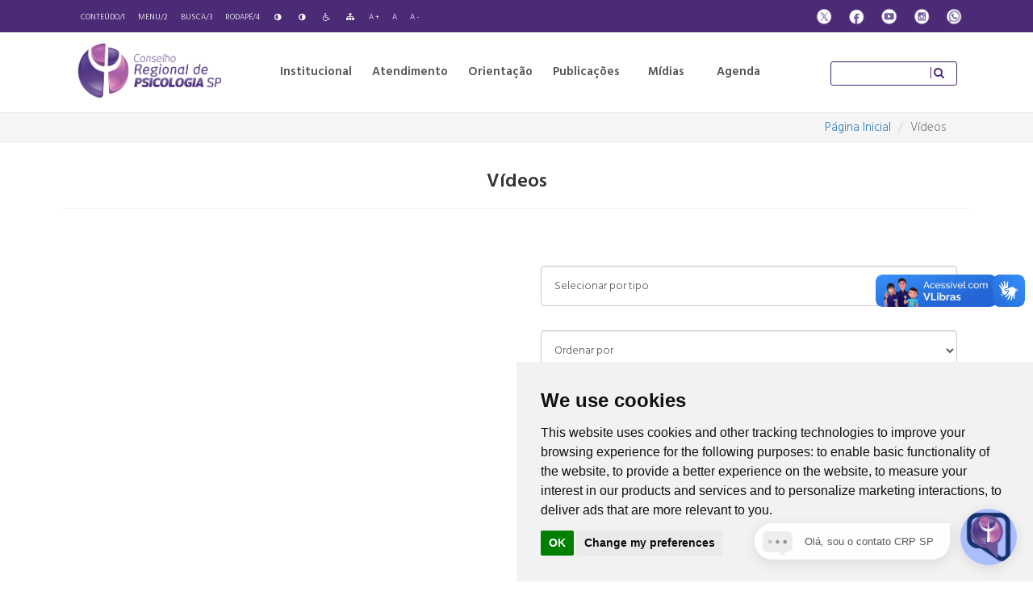

--- FILE ---
content_type: text/html; charset=UTF-8
request_url: https://crpsp.org/midia/videos?page=7
body_size: 8759
content:

<!DOCTYPE html>
<html lang="pt-BR">

<head>
    <meta charset="UTF-8">
    <meta http-equiv="X-UA-Compatible" content="IE=edge">
    <meta name="viewport" content="width=device-width, initial-scale=1, maximum-scale=1, user-scalable=no">
        <meta name="csrf-param" content="_csrf-frontend">
<meta name="csrf-token" content="YX7QsGyAuv8TXCR0ofTjdO0sEvKrpBkZJkTBYXYewSMqKrPpFfHj0iBrbD_pu6sct29zm5ydWyhXBrclAV27aw==">
    <title>Vídeos</title>
    <!-- Global site tag (gtag.js) - Google Analytics (24/09/2019)-->
    <script async src="https://www.googletagmanager.com/gtag/js?id=UA-62166442-4"></script>
    <script>
        window.dataLayer = window.dataLayer || [];

        function gtag() {
            dataLayer.push(arguments);
        }
        gtag('js', new Date());

        gtag('config', 'UA-62166442-4');
    </script>
    <!-- Global site tag (gtag.js) - Google Analytics (24/09/2019)-->

    <!-- Google tag (gtag.js) dynamika -->
    <script async src="https://www.googletagmanager.com/gtag/js?id=G-5461CWJSB0"></script>
    <script>
        window.dataLayer = window.dataLayer || [];

        function gtag() {
            dataLayer.push(arguments);
        }
        gtag('js', new Date());

        gtag('config', 'G-5461CWJSB0');
    </script>

    <!-- Cookie Consent by TermsFeed https://www.TermsFeed.com -->
    <script type="text/javascript" src="//www.termsfeed.com/public/cookie-consent/4.2.0/cookie-consent.js" charset="UTF-8"></script>
    <script type="text/javascript" charset="UTF-8">
        document.addEventListener('DOMContentLoaded', function() {
            cookieconsent.run({
                "notice_banner_type": "simple",
                "consent_type": "implied",
                "palette": "light",
                "language": "en",
                "page_load_consent_levels": ["strictly-necessary", "functionality", "tracking", "targeting"],
                "notice_banner_reject_button_hide": false,
                "preferences_center_close_button_hide": false,
                "page_refresh_confirmation_buttons": false,
                "website_name": "CRPSP"
            });
        });
    </script>

    <!-- Google Analytics -->
    <!-- Google tag (gtag.js) dynamika -->
    <script type="text/plain" data-cookie-consent="tracking" async src="https://www.googletagmanager.com/gtag/js?id=G-5461CWJSB0"></script>
    <script type="text/plain" data-cookie-consent="tracking">
        window.dataLayer = window.dataLayer || [];
        function gtag(){dataLayer.push(arguments);}
        gtag('js', new Date());

        gtag('config', 'G-5461CWJSB0');
        </script>
    <!-- end of Google Analytics-->

    <noscript>Free cookie consent management tool by <a href="https://www.termsfeed.com/">TermsFeed Generator</a></noscript>
    <!-- End Cookie Consent by TermsFeed https://www.TermsFeed.com -->

    <link href="/css/impressao.css?v=1750272948" rel="stylesheet" media="print">
<link href="/css/menu-responsivo.css?v=1763130124" rel="stylesheet">
<link href="/assets/75f17021/css/bootstrap.css?v=1750425582" rel="stylesheet">
<link href="/assets/fe0a0329/sweetalert.css?v=1750425582" rel="stylesheet">
<link href="https://fonts.googleapis.com/css?family=Hind:300,600" rel="stylesheet">
<link href="https://fonts.googleapis.com/css?family=Karla" rel="stylesheet">
<link href="/css/grid.css?v=1750272948" rel="stylesheet">
<link href="/css/estilos.css?v=1763130124" rel="stylesheet">
<link href="/css/responsivo.css?v=1763130124" rel="stylesheet">
<link href="/css/bootstrap-grid.css?v=1750272948" rel="stylesheet">
<link href="/css/responsive-calendar.css?v=1750875904" rel="stylesheet">
<link href="/css/fontello-ie7-codes.css?v=1750272948" rel="stylesheet">
<link href="/css/fontello-ie7.css?v=1750272948" rel="stylesheet">
<link href="/css/fontello-embedded.css?v=1750272948" rel="stylesheet">
<link href="/css/fontello-codes.css?v=1750272948" rel="stylesheet">
<link href="/css/fontello.css?v=1750272948" rel="stylesheet">
<link href="/css/animation.css?v=1750272948" rel="stylesheet">
<script>var DynamikaBaseUrl = "http://crpsp.org";</script></head>


<div class="modal fade dontPrint" id="divImpressao" tabindex="-1" role="dialog" aria-labelledby="gridSystemModalLabel" >
    <div class="modal-dialog modal-lg dontPrint" role="document">
        <div class="modal-content dontPrint">
            <div class="modal-header dontPrint">
                <div id="opcoesImpressao" class="g96 divE padding2P verdeEscuro textoD">
                    <a href="javascript:;" onclick="javascript:window.print();" title="Imprimir" class="btn-temas-1">Imprimir</a>
                    <a href="javascript:;" onclick="fecharImpressao()" title="Fechar" class="btn-temas-1">Fechar</a>
                </div>
            </div>
            <div class="modal-body">
                <div id="conteudoImpressao" ></div>
            </div>
        </div><!-- /.modal-content -->
    </div><!-- /.modal-dialog -->
</div><!-- /.modal -->
<header>
    <div class="acessibilidade dontPrint">
        <div class="container-fluid">
            <div class="row nomargin nopadding">
                <div id="bloco-acessibilidade" class="col-tb2-16 text-left">
                    <a href="#conteudo" accesskey="1" class="acessibilidade-conteudo" title="Ir para Conteúdo">Conteúdo/1</a>
                    <a href="#menuPrincipal" accesskey="2" class="acessibilidade-menu" title="Ir para Menu">Menu/2</a>
                    <a href="#pesquisa" accesskey="3" class="acessibilidade-busca" title="Ir para Busca">Busca/3</a>
                    <a href="#bloco-footer" accesskey="4" class="acessibilidade-rodape" title="Ir para Rodapé">Rodapé/4</a>
                    <a accesskey="8" id="corOriginal" class="acessibilidade-cor-original" href="javascript:;" title="Cor Original"><i class="icon-adjust"></i></a>
                    <a href="javascript:;" id="contraste" accesskey="9" class="acessibilidade-contraste" title="contraste"><i class="icon-adjust"></i></a>
                    <a href="/pagina/view/100" title="Acessibilidade"><i class="icon-wheelchair"></i></a>
                    <a href="/site/mapa-site" title="Mapa do Site"><i class="icon-sitemap"></i></a>
                    <a href="javascript:;" accesskey="5" class="acessibilidade-aumentar-fonte" title="Aumentar fonte">A +</a>
                    <a href="javascript:;" accesskey="6" class="acessibilidade-fonte-original" title="Fonte Original">A</a>
                    <a href="javascript:;" accesskey="7" class="acessibilidade-diminuir-fonte" title="Fonte Menor">A -</a>
                </div>
                <div id="bloco-midias-sociais" class="col-tb2-8 nopadding hidden-sm text-right">
                                            <a href="https://twitter.com/crp_sp" target="_blank" title="X">
                            <img src="/images/sociais_x.png" alt="X">                        </a>
                                                                <a href="https://www.facebook.com/crpsp/timeline/" target="_blank" title="Facebook">
                            <img src="/images/sociais_facebook.png" alt="X">                        </a>
                                                                <a href="https://www.youtube.com/user/crpspvideos" target="_blank" title="Youtube">
                            <img src="/images/sociais_youtube.png" alt="X">                        </a>
                                                                <a href="https://instagram.com/crp_sp/" target="_blank" title="Instagram">
                            <img src="/images/sociais_instagram.png" alt="X">                        </a>
                                                                <a href="https://www.whatsapp.com/channel/0029Vb5iVMBDDmFTSs05lS1j" target="_blank" title="Whatsapp">
                            <img src="/images/sociais_whats.png" alt="Whatsapp">                        </a>
                                    </div>
                <!-- <div class="col-1"></div> -->
            </div>
        </div>
    </div>

    <div id="box-nav">
        <div class="container-fluid">
            <div class="row nomargin">
                <div class="col-ce1-12 col-ce3-14 col-tb1-16 col-tb2-4 col-pc1-4 text-left">
                    <a title="Página inicial" href="/site/crp-sp">
                        <h1 class="nomargin padding-logo">
                            <img src="/images/logo.png" width="180" alt="Página inicial">                        </h1>
                    </a>
                </div>
                <div class="col-tb2-20 col-pc1-16 container-menu-principal">
                    
<nav id="menuPrincipal" class="dontPrint">
	<input type="checkbox" id="menu-fechado" />
    <ul class="menu">
        <label for="menu-fechado" class="menu-btn hidden-sm"></label>
                                                <li>
                    <a href="javascript:;"  title="Institucional">
                        Institucional                    </a>
                    <ul>
                                                                                <li>
                                <a href="/pagina/view/7"  title="Quem Somos">Quem Somos</a>
                            </li>
                                                                                <li>
                                <a href="/pagina/view/8"  title="Gestão">Gestão</a>
                            </li>
                                                                                <li>
                                <a href="/sede/index"  title="Subsedes">Subsedes</a>
                            </li>
                                                                                <li>
                                <a href="https://transparencia.cfp.org.br/crp06/comissao/" target = '_blank' title="Comissões">Comissões</a>
                            </li>
                                                                                <li>
                                <a href="https://transparencia.cfp.org.br/crp06/licitacoes-e-contratos/licitacoes/" target = '_blank' title="Licitações">Licitações</a>
                            </li>
                                                                                <li>
                                <a href="https://transparencia.cfp.org.br/crp06" target = '_blank' title="Transparência">Transparência</a>
                            </li>
                                                                                <li>
                                <a href="https://atosoficiais.com.br/crp06" target = '_blank' title="Atos Oficiais">Atos Oficiais</a>
                            </li>
                                                                                <li>
                                <a href="https://www.crpsp.org/noticia/view/2458/saiba-como-contatar-o-crp-sp"  title="Fale Conosco">Fale Conosco</a>
                            </li>
                                                                                <li>
                                <a href="https://www.crpsp.org/pagina/view/328"  title="Ouvidoria">Ouvidoria</a>
                            </li>
                                            </ul>
                </li>
                                                            <li>
                    <a href="javascript:;"  title="Atendimento">
                        Atendimento                    </a>
                    <ul>
                                                                                <li>
                                <a href="/pagina/view/297"  title="Anuidades">Anuidades</a>
                            </li>
                                                                                <li>
                                <a href="https://www.crpsp.org/pagina/view/304"  title="Atualização Cadastral">Atualização Cadastral</a>
                            </li>
                                                                                <li>
                                <a href="/pagina/view/308"  title="Pessoa Física">Pessoa Física</a>
                            </li>
                                                                                <li>
                                <a href="/pagina/view/30"  title="Pessoa Jurídica">Pessoa Jurídica</a>
                            </li>
                                                                                <li>
                                <a href="https://www.crpsp.org/agendamento"  title="Agendamento">Agendamento</a>
                            </li>
                                                                                <li>
                                <a href="/pagina/view/326"  title="Certidão de Inscrição">Certidão de Inscrição</a>
                            </li>
                                                                                <li>
                                <a href="/pagina/view/51"  title="Registro de Especialista">Registro de Especialista</a>
                            </li>
                                                                                <li>
                                <a href="https://www.crpsp.org/pagina/view/377"  title="CRP Acolhe">CRP Acolhe</a>
                            </li>
                                                                                <li>
                                <a href="http://cadastro.cfp.org.br/cfp/" target = '_blank' title=" Consulta Profissional"> Consulta Profissional</a>
                            </li>
                                                                                <li>
                                <a href="/concurso"  title="Concursos">Concursos</a>
                            </li>
                                            </ul>
                </li>
                                                            <li>
                    <a href="javascript:;"  title="Orientação">
                        Orientação                    </a>
                    <ul>
                                                                                <li>
                                <a href="/pagina/view/49"  title="Código de Ética">Código de Ética</a>
                            </li>
                                                                                <li>
                                <a href="/legislacao/index"  title="Legislação">Legislação</a>
                            </li>
                                                                                <li>
                                <a href="/impresso/index?categoria=8"  title="Manuais">Manuais</a>
                            </li>
                                                                                <li>
                                <a href="/pagina/view/65"  title="Tabela de Honorários">Tabela de Honorários</a>
                            </li>
                                                                                <li>
                                <a href="http://satepsi.cfp.org.br/" target = '_blank' title="Testes Psicológicos">Testes Psicológicos</a>
                            </li>
                                                                                <li>
                                <a href="/pagina/view/50"  title="Denúncias e Representações">Denúncias e Representações</a>
                            </li>
                                                                                <li>
                                <a href="https://www.crpsp.org/pagina/view/131"  title="Penalidades Éticas">Penalidades Éticas</a>
                            </li>
                                                                                <li>
                                <a href="https://www.crpsp.org/orientacao"  title="CRP SP Orienta">CRP SP Orienta</a>
                            </li>
                                                                                <li>
                                <a href="https://www.crpsp.org/faq"  title="Perguntas Frequentes">Perguntas Frequentes</a>
                            </li>
                                            </ul>
                </li>
                                                            <li>
                    <a href="javascript:;"  title="Publicações">
                        Publicações                    </a>
                    <ul>
                                                                                <li>
                                <a href="/impresso/index?categoria=3"  title="Cadernos Temáticos">Cadernos Temáticos</a>
                            </li>
                                                                                <li>
                                <a href="/impresso/index?categoria=5"  title="Cartilhas">Cartilhas</a>
                            </li>
                                                                                <li>
                                <a href="http://crepop.crpsp.org.br"  title="CREPOP">CREPOP</a>
                            </li>
                                                                                <li>
                                <a href="/impresso/index?categoria=4"  title="Jornal PSI">Jornal PSI</a>
                            </li>
                                                                                <li>
                                <a href="/impresso/index?categoria=1"  title="Livros">Livros</a>
                            </li>
                                                                                <li>
                                <a href="/pagina/view/121"  title="Memória da Psicologia">Memória da Psicologia</a>
                            </li>
                                                                                <li>
                                <a href="/impresso/index?categoria=10"  title="Revista Práticas Psi">Revista Práticas Psi</a>
                            </li>
                                                                                <li>
                                <a href="/impresso/index?categoria=7"  title="Diversos">Diversos</a>
                            </li>
                                            </ul>
                </li>
                                                            <li>
                    <a href="javascript:;"  title="Mídias">
                        Mídias                    </a>
                    <ul>
                                                                                <li>
                                <a href="/noticia/index"  title="Notícias">Notícias</a>
                            </li>
                                                                                <li>
                                <a href="http://cedoc.crpsp.org.br/" target = '_blank' title="CEDOC">CEDOC</a>
                            </li>
                                                                                <li>
                                <a href="/pagina/view/205"  title="Campanhas">Campanhas</a>
                            </li>
                                                                                <li>
                                <a href="/pagina/view/204"  title="Exposições virtuais">Exposições virtuais</a>
                            </li>
                                                                                <li>
                                <a href="https://www.youtube.com/user/crpspvideos" target = '_blank' title="Vídeos">Vídeos</a>
                            </li>
                                                                                <li>
                                <a href="/pagina/view/259"  title="Comunicação">Comunicação</a>
                            </li>
                                                                                <li>
                                <a href="http://linha.crpsp.org.br" target = '_blank' title="Linha do Tempo">Linha do Tempo</a>
                            </li>
                                            </ul>
                </li>
                                                            <li>
                    <a href="/evento/index"  title="Agenda">
                       Agenda                    </a>
                </li>
                        </ul>
</nav>                </div>
                <div id="busca" class="col-ce1-12 col-ce3-10 col-tb1-8 col-tb2-24 col-pc1-4 text-right">
                    <form id="form-busca" action="/search" method="get">                    <input type="text" id="pesquisa" name="q">
                    <button type="submit"><i class="icon-search"></i></button>
                    </form>                </div>
            </div>
        </div>
    </div>

    <div class="menu-responsivo hidden-md dontPrint">
        <div class="container-fluid">
            <div class="row nomargin">
                <div id="bloco-menu" class="col-ce1-4 col-tb1-8 text-left">
                    
    <div class="column">
        <div id="dl-menu" class="dl-menuwrapper">
            <button class="dl-trigger"><i class="icon-menu"></i></button>
            <ul class="dl-menu">
                                    <li>
                        <a href="/pagina/view/47" name="Home">Home</a>
                                                                    </li>
                                    <li>
                        <a href="javascript:;" name="Institucional">Institucional</a>
                                                                            <ul class="dl-submenu">
                                                                                                        <li>
                                        <a href="/pagina/view/7" name="Quem Somos">Quem Somos</a>
                                                                            </li>
                                                                                                        <li>
                                        <a href="/pagina/view/8" name="Gestão">Gestão</a>
                                                                            </li>
                                                                                                        <li>
                                        <a href="/sede/index" name="Subsedes">Subsedes</a>
                                                                            </li>
                                                                                                        <li>
                                        <a href="https://transparencia.cfp.org.br/crp06/comissao/" name="Comissões">Comissões</a>
                                                                            </li>
                                                                                                        <li>
                                        <a href="https://transparencia.cfp.org.br/crp06/licitacoes-e-contratos/licitacoes/" name="Licitações">Licitações</a>
                                                                            </li>
                                                                                                        <li>
                                        <a href="https://transparencia.cfp.org.br/crp06" name="Transparência">Transparência</a>
                                                                            </li>
                                                                                                        <li>
                                        <a href="https://atosoficiais.com.br/crp06" name="Atos Oficiais">Atos Oficiais</a>
                                                                            </li>
                                                                                                        <li>
                                        <a href="https://www.crpsp.org/noticia/view/2458/saiba-como-contatar-o-crp-sp" name="Fale Conosco">Fale Conosco</a>
                                                                            </li>
                                                                                                        <li>
                                        <a href="https://www.crpsp.org/pagina/view/328" name="Ouvidoria">Ouvidoria</a>
                                                                            </li>
                                                            </ul>
                                            </li>
                                    <li>
                        <a href="javascript:;" name="Atendimento">Atendimento</a>
                                                                            <ul class="dl-submenu">
                                                                                                        <li>
                                        <a href="https://www.crpsp.org/pagina/view/304" name="Atualização Cadastral">Atualização Cadastral</a>
                                                                            </li>
                                                                                                        <li>
                                        <a href="/pagina/view/297" name="Anuidades">Anuidades</a>
                                                                            </li>
                                                                                                        <li>
                                        <a href="/pagina/view/308" name="Pessoa Física">Pessoa Física</a>
                                                                            </li>
                                                                                                        <li>
                                        <a href="/pagina/view/30" name="Pessoa Jurídica">Pessoa Jurídica</a>
                                                                            </li>
                                                                                                        <li>
                                        <a href="https://www.crpsp.org/agendamento" name="Agendamento">Agendamento</a>
                                                                            </li>
                                                                                                        <li>
                                        <a href="/pagina/view/326" name="Certidão de Inscrição">Certidão de Inscrição</a>
                                                                            </li>
                                                                                                        <li>
                                        <a href="/pagina/view/51" name="Registro de Especialista">Registro de Especialista</a>
                                                                            </li>
                                                                                                        <li>
                                        <a href="http://cadastro.cfp.org.br/cfp/" name=" Consulta Profissional"> Consulta Profissional</a>
                                                                            </li>
                                                                                                        <li>
                                        <a href="https://www.crpsp.org/pagina/view/377" name="CRP Acolhe">CRP Acolhe</a>
                                                                            </li>
                                                                                                        <li>
                                        <a href="/concurso" name="Concursos">Concursos</a>
                                                                            </li>
                                                            </ul>
                                            </li>
                                    <li>
                        <a href="javascript:;" name="Orientação">Orientação</a>
                                                                            <ul class="dl-submenu">
                                                                                                        <li>
                                        <a href="/pagina/view/49" name="Código de Ética">Código de Ética</a>
                                                                            </li>
                                                                                                        <li>
                                        <a href="/legislacao/index" name="Legislação">Legislação</a>
                                                                            </li>
                                                                                                        <li>
                                        <a href="/impresso/index?categoria=8" name="Manuais">Manuais</a>
                                                                            </li>
                                                                                                        <li>
                                        <a href="/pagina/view/65" name="Tabela de Honorários">Tabela de Honorários</a>
                                                                            </li>
                                                                                                        <li>
                                        <a href="http://satepsi.cfp.org.br/" name="Testes Psicológicos">Testes Psicológicos</a>
                                                                            </li>
                                                                                                        <li>
                                        <a href="/pagina/view/50" name="Denúncias e Representações">Denúncias e Representações</a>
                                                                            </li>
                                                                                                        <li>
                                        <a href="https://www.crpsp.org/pagina/view/131" name="Penalidades Éticas">Penalidades Éticas</a>
                                                                            </li>
                                                                                                        <li>
                                        <a href="https://www.crpsp.org/faq" name="Perguntas Frequentes">Perguntas Frequentes</a>
                                                                            </li>
                                                                                                        <li>
                                        <a href="https://www.crpsp.org/orientacao" name="CRP SP Orienta">CRP SP Orienta</a>
                                                                            </li>
                                                            </ul>
                                            </li>
                                    <li>
                        <a href="javascript:;" name="Publicações">Publicações</a>
                                                                            <ul class="dl-submenu">
                                                                                                        <li>
                                        <a href="/impresso/index?categoria=3" name="Cadernos Temáticos">Cadernos Temáticos</a>
                                                                            </li>
                                                                                                        <li>
                                        <a href="/impresso/index?categoria=5" name="Cartilhas">Cartilhas</a>
                                                                            </li>
                                                                                                        <li>
                                        <a href="http://crepop.crpsp.org.br" name="CREPOP">CREPOP</a>
                                                                            </li>
                                                                                                        <li>
                                        <a href="/impresso/index?categoria=4" name="Jornal PSI">Jornal PSI</a>
                                                                            </li>
                                                                                                        <li>
                                        <a href="/impresso/index?categoria=1" name="Livros">Livros</a>
                                                                            </li>
                                                                                                        <li>
                                        <a href="/pagina/view/121" name="Memória da Psicologia">Memória da Psicologia</a>
                                                                            </li>
                                                                                                        <li>
                                        <a href="/impresso/index?categoria=10" name="Revista Práticas Psi">Revista Práticas Psi</a>
                                                                            </li>
                                                                                                        <li>
                                        <a href="/impresso/index?categoria=7" name="Diversos">Diversos</a>
                                                                            </li>
                                                            </ul>
                                            </li>
                                    <li>
                        <a href="javascript:;" name="Mídias">Mídias</a>
                                                                            <ul class="dl-submenu">
                                                                                                        <li>
                                        <a href="/noticia/index" name="Notícias">Notícias</a>
                                                                            </li>
                                                                                                        <li>
                                        <a href="http://cedoc.crpsp.org.br/" name="CEDOC">CEDOC</a>
                                                                            </li>
                                                                                                        <li>
                                        <a href="/pagina/view/205" name="Campanhas">Campanhas</a>
                                                                            </li>
                                                                                                        <li>
                                        <a href="/pagina/view/204" name="Exposições virtuais">Exposições virtuais</a>
                                                                            </li>
                                                                                                        <li>
                                        <a href="https://www.youtube.com/user/crpspvideos" name="Vídeos">Vídeos</a>
                                                                            </li>
                                                                                                        <li>
                                        <a href="http://linha.crpsp.org.br" name="Linha do Tempo">Linha do Tempo</a>
                                                                            </li>
                                                            </ul>
                                            </li>
                                    <li>
                        <a href="/evento/index" name="Agenda">Agenda</a>
                                                                    </li>
                                    <li>
                        <a href="/faq" name="Duvidas">Duvidas</a>
                                                                    </li>
                            </ul>
        </div>
    </div>

                </div>
                <div id="bloco-midias-sociais" class="col-ce1-20 col-tb1-16 text-right">
                                            <a href="https://twitter.com/crp_sp" target="_blank" title="X">
                            <img src="/images/sociais_x.png" alt="X">                        </a>
                                                                <a href="https://www.facebook.com/crpsp/timeline/" target="_blank" title="Facebook">
                            <img src="/images/sociais_facebook.png" alt="X">                        </a>
                                                                <a href="https://www.youtube.com/user/crpspvideos" target="_blank" title="Youtube">
                            <img src="/images/sociais_youtube.png" alt="X">                        </a>
                                                                <a href="https://instagram.com/crp_sp/" target="_blank" title="Instagram">
                            <img src="/images/sociais_instagram.png" alt="X">                        </a>
                                                                <a href="https://www.whatsapp.com/channel/0029Vb5iVMBDDmFTSs05lS1j" target="_blank" title="Whatsapp">
                            <img src="/images/sociais_whats.png" alt="Whatsapp">                        </a>
                                    </div>

            </div>
        </div>
    </div>
</header>

<main id="main" class="">
    <div class="dontPrint box-breadcrumbs">
        <div class="col-12 text-right">
            <div class="container-fluid dontPrint">
                <ul class="breadcrumb"><li><a href="/">Página Inicial</a></li>
<li class="active">Vídeos</li>
</ul>            </div>
        </div>
    </div>
        <!-- Início do Conteúdo -->
        
<section class="container-fluid">
    <div class="row">
        <div id="miolo" class="col-12 text-left">
            <h3 class="cor-texto-3 text-center"><strong>Vídeos</strong></h3>
            <hr />
            <div class="row margin40T">
            <div id="midia-lista" data-pjax-container="" data-pjax-push-state data-pjax-timeout="1000">
                <div class="col-12 flex-row">
                    <div class="row">
                                                                                <div class="col-lg-6 col-md-7 col-12">
                                <iframe width="100%" height="340" src="https://www.youtube.com/embed/vCvE2P1aR4c" frameborder="0" allow="autoplay; encrypted-media" allowfullscreen></iframe>
                            </div>
                                                        <div class="col-lg-6 col-md-5 col-12 margin30T">
                                
                                
<div class="row nomargin justify-content-end">
    <div class="col-12 margin30B">
        <div id="video-categoria" data-pjax-container="" data-pjax-push-state data-pjax-timeout="1000">
        <form action="/midia/videos" method="get" data-pjax="0">
        <select class="form-control" name="cat" onchange="this.form.submit()">
<option value="">Selecionar por tipo</option>
<option value="8">Diversidade</option>
<option value="18">Documentário</option>
<option value="21">Eleições</option>
<option value="7">Eventos - Ao vivo</option>
<option value="16">História da Psicologia em SP</option>
<option value="19">Laudos Psicológicos em Debate</option>
<option value="15">Outros</option>
<option value="12">Prêmio Arthur Bispo</option>
<option value="17">Projeto Diálogos</option>
<option value="23">Psicologia todo dia, em todo lugar</option>
</select>
        </form>        </div>    </div>
</div>
                                
<div class="row nomargin justify-content-end">
    <div class="col-12 margin30B">
        <div id="foto-categoria" data-pjax-container="" data-pjax-push-state data-pjax-timeout="1000">
        <form action="/midia/videos" method="get" data-pjax="0">
        <select class="form-control" name="order" onchange="this.form.submit()">
<option value="">Ordenar por</option>
<option value="order_pd">Data Decrescente</option>
<option value="order_pa">Data Crescente</option>
<option value="order_na">Alfabética</option>
</select>
        </form>        </div>    </div>
</div>
                                <br /><h3 class="nomargin"><strong>Psicologia todo dia, em todo lugar: o fazer psi em caravanas pelo estado de São Paulo</strong></h3>
                                <br />
                                <p class="card-text">
                                    <strong>Publicado em:</strong> 20 de setembro de 2016<br />
                                                                        <br />
                                    <p>Psicologia todo dia, em todo lugar: o fazer psi em caravanas pelo estado de S&atilde;o Paulo</p>                                </p>
                            </div>
                                            </div>
                </div>
                
            </div>
            
                        
                <div id="lista-midia" class="col-12 margin40T"><div class="row nomargin margin30T">

<div class="box4">
    <div class="card height280">
                    <img src="https://img.youtube.com/vi/vCvE2P1aR4c/0.jpg" class="card-img-top height150" alt="Documentário "Psicologia todo dia, em todo lugar"" width="100%" >
                <div class="card-body">
            <h4 class="card-text">
                <small>20 de setembro de 2016</small><br />
                <a href="/midia/videos/349?page=7" data-pjax="0" title="Documentário "Psicologia todo dia, em todo lugar""><strong>Documentário "Psicologia todo dia, em todo lugar"</strong></a>
            </h4>
        </div>
    </div>
</div>

<div class="box4">
    <div class="card height280">
                    <img src="https://img.youtube.com/vi/HUAOtvU5Y3k/0.jpg" class="card-img-top height150" alt="Núcleo de Emergências e Desastres - prestação de contas" width="100%" >
                <div class="card-body">
            <h4 class="card-text">
                <small>12 de setembro de 2016</small><br />
                <a href="/midia/videos/348?page=7" data-pjax="0" title="Núcleo de Emergências e Desastres - prestação de contas"><strong>Núcleo de Emergências e Desastres - prestação de contas</strong></a>
            </h4>
        </div>
    </div>
</div>

<div class="box4">
    <div class="card height280">
                    <img src="https://img.youtube.com/vi/e-FdPCBT2Tw/0.jpg" class="card-img-top height150" alt="Psicologia e Relações de Gênero e Sexualidade" width="100%" >
                <div class="card-body">
            <h4 class="card-text">
                <small>9 de setembro de 2016</small><br />
                <a href="/midia/videos/343?page=7" data-pjax="0" title="Psicologia e Relações de Gênero e Sexualidade"><strong>Psicologia e Relações de Gênero e Sexualidade</strong></a>
            </h4>
        </div>
    </div>
</div>

<div class="box4">
    <div class="card height280">
                    <img src="https://img.youtube.com/vi/_TinBRNIg2o/0.jpg" class="card-img-top height150" alt=""Marcus Vinícius - O Inventor"" width="100%" >
                <div class="card-body">
            <h4 class="card-text">
                <small>9 de setembro de 2016</small><br />
                <a href="/midia/videos/347?page=7" data-pjax="0" title=""Marcus Vinícius - O Inventor""><strong>"Marcus Vinícius - O Inventor"</strong></a>
            </h4>
        </div>
    </div>
</div>
</div><div class="row nomargin margin30T">

<div class="box4">
    <div class="card height280">
                    <img src="https://img.youtube.com/vi/kWxksk-c_0I/0.jpg" class="card-img-top height150" alt="História da Psicologia e as Relações Étnico Raciais" width="100%" >
                <div class="card-body">
            <h4 class="card-text">
                <small>31 de agosto de 2016</small><br />
                <a href="/midia/videos/344?page=7" data-pjax="0" title="História da Psicologia e as Relações Étnico Raciais"><strong>História da Psicologia e as Relações Étnico Raciais</strong></a>
            </h4>
        </div>
    </div>
</div>

<div class="box4">
    <div class="card height280">
                    <img src="https://img.youtube.com/vi/3lUh46faK7Q/0.jpg" class="card-img-top height150" alt="Ocupações estudantis: construindo um novo paradigma no processo de democratização da educação" width="100%" >
                <div class="card-body">
            <h4 class="card-text">
                <small>29 de agosto de 2016</small><br />
                <a href="/midia/videos/340?page=7" data-pjax="0" title="Ocupações estudantis: construindo um novo paradigma no processo de democratização da educação"><strong>Ocupações estudantis: construindo um novo paradigma no processo de democratização da educação</strong></a>
            </h4>
        </div>
    </div>
</div>

<div class="box4">
    <div class="card height280">
                    <img src="https://img.youtube.com/vi/gx562HumW1A/0.jpg" class="card-img-top height150" alt="Feliz dia da/o psicóloga/o!" width="100%" >
                <div class="card-body">
            <h4 class="card-text">
                <small>27 de agosto de 2016</small><br />
                <a href="/midia/videos/342?page=7" data-pjax="0" title="Feliz dia da/o psicóloga/o!"><strong>Feliz dia da/o psicóloga/o!</strong></a>
            </h4>
        </div>
    </div>
</div>

<div class="box4">
    <div class="card height280">
                    <img src="https://img.youtube.com/vi/h9pOqpgrn-w/0.jpg" class="card-img-top height150" alt="Reunião aberta sobre constituição de uma nova Subsede CRP SP" width="100%" >
                <div class="card-body">
            <h4 class="card-text">
                <small>23 de agosto de 2016</small><br />
                <a href="/midia/videos/341?page=7" data-pjax="0" title="Reunião aberta sobre constituição de uma nova Subsede CRP SP"><strong>Reunião aberta sobre constituição de uma nova Subsede CRP SP</strong></a>
            </h4>
        </div>
    </div>
</div>
</div><div class="row nomargin margin30T">

<div class="box4">
    <div class="card height280">
                    <img src="https://img.youtube.com/vi/saYXp0xcu7w/0.jpg" class="card-img-top height150" alt="Seminário 10 anos Lei Maria da Penha: Perspectivas de atendimento a mulheres em situação de violência" width="100%" >
                <div class="card-body">
            <h4 class="card-text">
                <small>19 de agosto de 2016</small><br />
                <a href="/midia/videos/339?page=7" data-pjax="0" title="Seminário 10 anos Lei Maria da Penha: Perspectivas de atendimento a mulheres em situação de violência"><strong>Seminário 10 anos Lei Maria da Penha: Perspectivas de atendimento a mulheres em situação de violência</strong></a>
            </h4>
        </div>
    </div>
</div>

<div class="box4">
    <div class="card height280">
                    <img src="https://img.youtube.com/vi/Uve3nZgTh4U/0.jpg" class="card-img-top height150" alt="Lançamento do Caderno de Psicologia e Políticas Públicas e Cartilhas Populares CREPOP" width="100%" >
                <div class="card-body">
            <h4 class="card-text">
                <small>5 de agosto de 2016</small><br />
                <a href="/midia/videos/337?page=7" data-pjax="0" title="Lançamento do Caderno de Psicologia e Políticas Públicas e Cartilhas Populares CREPOP"><strong>Lançamento do Caderno de Psicologia e Políticas Públicas e Cartilhas Populares CREPOP</strong></a>
            </h4>
        </div>
    </div>
</div>

<div class="box4">
    <div class="card height280">
                    <img src="https://img.youtube.com/vi/QDwaM-Pv0RM/0.jpg" class="card-img-top height150" alt="Psicologia na assistência social e o enfrentamento da desigualdade social" width="100%" >
                <div class="card-body">
            <h4 class="card-text">
                <small>5 de agosto de 2016</small><br />
                <a href="/midia/videos/377?page=7" data-pjax="0" title="Psicologia na assistência social e o enfrentamento da desigualdade social"><strong>Psicologia na assistência social e o enfrentamento da desigualdade social</strong></a>
            </h4>
        </div>
    </div>
</div>
</div><div class='d-flex justify-content-center margin30T'><ul class="pagination"><li class="first"><a href="/midia/videos?page=1" data-page="0">Primeira</a></li>
<li class="prev"><a href="/midia/videos?page=6" data-page="5">&laquo;</a></li>
<li><a href="/midia/videos?page=5" data-page="4">5</a></li>
<li><a href="/midia/videos?page=6" data-page="5">6</a></li>
<li class="active"><a href="/midia/videos?page=7" data-page="6">7</a></li>
<li><a href="/midia/videos?page=8" data-page="7">8</a></li>
<li><a href="/midia/videos?page=9" data-page="8">9</a></li>
<li class="next"><a href="/midia/videos?page=8" data-page="7">&raquo;</a></li>
<li class="last"><a href="/midia/videos?page=55" data-page="54">Última</a></li></ul></div></div>                        </div>            
        </div>
    </div>
</section>    <!-- Fim do Conteúdo -->
</main>


<footer id="footer-hidden" class="dontPrint">
    <div class="container-fluid">
        <div class="row nomargin">
                                                                <div id="menu-rodape" class="col-2 col-lg-2 col-md-3 col-sm-4">
                        <span class="text-white text-uppercase"><strong>Institucional</strong></span><br />
                                                                                <a href="/pagina/view/7"  title="Quem Somos">Quem Somos</a>
                                                                                <a href="/pagina/view/8"  title="Gestão">Gestão</a>
                                                                                <a href="/sede/index"  title="Subsedes">Subsedes</a>
                                                                                <a href="https://transparencia.cfp.org.br/crp06/comissao/" target = '_blank' title="Comissões">Comissões</a>
                                                                                <a href="https://transparencia.cfp.org.br/crp06/licitacoes-e-contratos/licitacoes/" target = '_blank' title="Licitações">Licitações</a>
                                                                                <a href="https://transparencia.cfp.org.br/crp06" target = '_blank' title="Transparência">Transparência</a>
                                                                                <a href="https://atosoficiais.com.br/crp06" target = '_blank' title="Atos Oficiais">Atos Oficiais</a>
                                                                                <a href="https://www.crpsp.org/noticia/view/2458/saiba-como-contatar-o-crp-sp"  title="Fale Conosco">Fale Conosco</a>
                                                                                <a href="https://www.crpsp.org/pagina/view/328"  title="Ouvidoria">Ouvidoria</a>
                                            </div>
                                                                                <div id="menu-rodape" class="col-2 col-lg-2 col-md-3 col-sm-4">
                        <span class="text-white text-uppercase"><strong>Atendimento</strong></span><br />
                                                                                <a href="/pagina/view/297"  title="Anuidades">Anuidades</a>
                                                                                <a href="https://www.crpsp.org/pagina/view/304"  title="Atualização Cadastral">Atualização Cadastral</a>
                                                                                <a href="/pagina/view/308"  title="Pessoa Física">Pessoa Física</a>
                                                                                <a href="/pagina/view/30"  title="Pessoa Jurídica">Pessoa Jurídica</a>
                                                                                <a href="https://www.crpsp.org/agendamento"  title="Agendamento">Agendamento</a>
                                                                                <a href="/pagina/view/326"  title="Certidão de Inscrição">Certidão de Inscrição</a>
                                                                                <a href="/pagina/view/51"  title="Registro de Especialista">Registro de Especialista</a>
                                                                                <a href="https://www.crpsp.org/pagina/view/377"  title="CRP Acolhe">CRP Acolhe</a>
                                                                                <a href="http://cadastro.cfp.org.br/cfp/" target = '_blank' title=" Consulta Profissional"> Consulta Profissional</a>
                                                                                <a href="/concurso"  title="Concursos">Concursos</a>
                                            </div>
                                                                                <div id="menu-rodape" class="col-2 col-lg-2 col-md-3 col-sm-4">
                        <span class="text-white text-uppercase"><strong>Orientação</strong></span><br />
                                                                                <a href="/pagina/view/49"  title="Código de Ética">Código de Ética</a>
                                                                                <a href="/legislacao/index"  title="Legislação">Legislação</a>
                                                                                <a href="/impresso/index?categoria=8"  title="Manuais">Manuais</a>
                                                                                <a href="/pagina/view/65"  title="Tabela de Honorários">Tabela de Honorários</a>
                                                                                <a href="http://satepsi.cfp.org.br/" target = '_blank' title="Testes Psicológicos">Testes Psicológicos</a>
                                                                                <a href="/pagina/view/50"  title="Denúncias e Representações">Denúncias e Representações</a>
                                                                                <a href="https://www.crpsp.org/pagina/view/131"  title="Penalidades Éticas">Penalidades Éticas</a>
                                                                                <a href="https://www.crpsp.org/orientacao"  title="CRP SP Orienta">CRP SP Orienta</a>
                                                                                <a href="https://www.crpsp.org/faq"  title="Perguntas Frequentes">Perguntas Frequentes</a>
                                            </div>
                                                                                <div id="menu-rodape" class="col-2 col-lg-2 col-md-3 col-sm-4">
                        <span class="text-white text-uppercase"><strong>Publicações</strong></span><br />
                                                                                <a href="/impresso/index?categoria=3"  title="Cadernos Temáticos">Cadernos Temáticos</a>
                                                                                <a href="/impresso/index?categoria=5"  title="Cartilhas">Cartilhas</a>
                                                                                <a href="http://crepop.crpsp.org.br"  title="CREPOP">CREPOP</a>
                                                                                <a href="/impresso/index?categoria=4"  title="Jornal PSI">Jornal PSI</a>
                                                                                <a href="/impresso/index?categoria=1"  title="Livros">Livros</a>
                                                                                <a href="/pagina/view/121"  title="Memória da Psicologia">Memória da Psicologia</a>
                                                                                <a href="/impresso/index?categoria=10"  title="Revista Práticas Psi">Revista Práticas Psi</a>
                                                                                <a href="/impresso/index?categoria=7"  title="Diversos">Diversos</a>
                                            </div>
                                                                                <div id="menu-rodape" class="col-2 col-lg-2 col-md-3 col-sm-4">
                        <span class="text-white text-uppercase"><strong>Mídias</strong></span><br />
                                                                                <a href="/noticia/index"  title="Notícias">Notícias</a>
                                                                                <a href="http://cedoc.crpsp.org.br/" target = '_blank' title="CEDOC">CEDOC</a>
                                                                                <a href="/pagina/view/205"  title="Campanhas">Campanhas</a>
                                                                                <a href="/pagina/view/204"  title="Exposições virtuais">Exposições virtuais</a>
                                                                                <a href="https://www.youtube.com/user/crpspvideos" target = '_blank' title="Vídeos">Vídeos</a>
                                                                                <a href="/pagina/view/259"  title="Comunicação">Comunicação</a>
                                                                                <a href="http://linha.crpsp.org.br" target = '_blank' title="Linha do Tempo">Linha do Tempo</a>
                                            </div>
                                                                                    <div id="menu-rodape" class="col-2 col-lg-2 col-md-3 col-sm-4">
                <span class="text-white text-uppercase"><strong>Informações Legais</strong></span><br />
                <a href="/pagina/view/369" title="Política de Privacidade">Política de Privacidade</a>
                <a href="/pagina/veiw/370" title="Política de Cookies">Política de Cookies</a>
                <a href="/pagina/view/371" title="Encarregado de Dados">Encarregado de Dados</a>
            </div>
        </div>
    </div>
</footer>
<section id="bloco-footer" class="">
    <div class="container-fluid">
        <div class="row nomargin">
            <div class="col-ce1-24 col-tb1-7 box-selo-footer ">
                <img class="selo-footer" src="/images/crp-footer.png" alt="Selo CRP SP">            </div>
            <div class="col-ce1-24 col-tb1-10 texto-rodape text-center">
                <p><strong>Sede do Conselho Regional de Psicologia 6&ordf; Regi&atilde;o<br /></strong><span class="emoji-font ng-scope">Rua Teodoro Sampaio, 417 - Pinheiros<br />S&atilde;o Paulo - SP, 05405-000<br /><br />Atendimento presencial somente com <strong><a href="../../../agendamento">agendamento pr&eacute;vio.</a></strong> <br />Para demais consultas, entre em contato com a sua subsede de refer&ecirc;ncia.<br /><br />Acesse nosso <strong><a href="https://www.whatsapp.com/channel/0029Vb5iVMBDDmFTSs05lS1j" target="_blank" rel="noopener">canal de transmiss&atilde;o no WhatsApp</a></strong>.<br /><br /><a href="../../../noticia/view/2458/saiba-como-contatar-o-crp-sp"><strong>Fale Conosco.</strong></a></span></p>            </div>
            <div id="bloco-midias-sociais-footer" class="col-ce1-24 col-tb1-7">
                                    <a href="https://twitter.com/crp_sp" target="_blank" title="X">
                        <img src="/images/sociais_x.png" alt="X">                    </a>
                                                    <a href="https://www.facebook.com/crpsp/timeline/" target="_blank" title="Facebook">
                        <img src="/images/sociais_facebook.png" alt="X">                    </a>
                                                    <a href="https://www.youtube.com/user/crpspvideos" target="_blank" title="Youtube">
                        <img src="/images/sociais_youtube.png" alt="X">                    </a>
                                                    <a href="https://instagram.com/crp_sp/" target="_blank" title="Instagram">
                        <img src="/images/sociais_instagram.png" alt="X">                    </a>
                                                    <a href="https://www.whatsapp.com/channel/0029Vb5iVMBDDmFTSs05lS1j" target="_blank" title="Whatsapp">
                        <img src="/images/sociais_whats.png" alt="Whatsapp">                    </a>
                            </div>
        </div>
    </div>
</section>
<script type="application/javascript" src="https://api.tallos.com.br/megasac-api/widget/677d6b0c040df6772210d451--1.min.js"></script>
<script src="/js/menu-responsivo-modernizr.custom.js?v=1750272948"></script>
<script src="https://ajax.googleapis.com/ajax/libs/jquery/1.9.1/jquery.min.js"></script>
<script src="/js/jquery-menu-responsivo.dlmenu.js?v=1750272948"></script>
<script src="/assets/b4fe3e64/jquery.js?v=1750425582"></script>
<script src="/assets/ac4c6828/yii.js?v=1750425582"></script>
<script src="/assets/43ebfdfc/jquery.pjax.js?v=1750425613"></script>
<script src="/assets/75f17021/js/bootstrap.js?v=1750425582"></script>
<script src="/assets/fe0a0329/sweetalert.min.js?v=1750425582"></script>
<script src="/js/responsive-calendar.min.js?v=1750272948"></script>
<script src="/js/estilos.js?v=1750272948"></script>
<script src="/js/site.js?v=1750272948"></script>
<script src="/js/jquery.hotkeys.js?v=1750272948"></script>
<script src="/js/cookies.js?v=1750272948"></script>
<script>document.addEventListener('DOMContentLoaded', async () => {
    const scriptElementVlibras = document.createElement('script');
    scriptElementVlibras.type = 'text/javascript';
    scriptElementVlibras.src = 'https://vlibras.gov.br/app/vlibras-plugin.js';
    scriptElementVlibras.addEventListener('load', async () => {
        await new window.VLibras.Widget('https://vlibras.gov.br/app');
    });

    await document.body.insertAdjacentHTML('beforeend', `<div vw class="enabled">
    <div vw-access-button class="active"></div>
    <div vw-plugin-wrapper>
      <div class="vw-plugin-top-wrapper"></div>
    </div>
</div>`);
    await document.head.appendChild(scriptElementVlibras);
});</script>
<script>jQuery(function ($) {
jQuery(document).pjax("#video-categoria a", {"push":true,"replace":false,"timeout":1000,"scrollTo":false,"container":"#video-categoria"});
jQuery(document).off("submit", "#video-categoria form[data-pjax]").on("submit", "#video-categoria form[data-pjax]", function (event) {jQuery.pjax.submit(event, {"push":true,"replace":false,"timeout":1000,"scrollTo":false,"container":"#video-categoria"});});
jQuery(document).pjax("#foto-categoria a", {"push":true,"replace":false,"timeout":1000,"scrollTo":false,"container":"#foto-categoria"});
jQuery(document).off("submit", "#foto-categoria form[data-pjax]").on("submit", "#foto-categoria form[data-pjax]", function (event) {jQuery.pjax.submit(event, {"push":true,"replace":false,"timeout":1000,"scrollTo":false,"container":"#foto-categoria"});});
jQuery(document).pjax("#midia-lista a", {"push":true,"replace":false,"timeout":1000,"scrollTo":false,"container":"#midia-lista"});
jQuery(document).off("submit", "#midia-lista form[data-pjax]").on("submit", "#midia-lista form[data-pjax]", function (event) {jQuery.pjax.submit(event, {"push":true,"replace":false,"timeout":1000,"scrollTo":false,"container":"#midia-lista"});});

var fonteOriginal = 14;
var teclas = 'ctrl+';

$(document).bind('keydown', teclas+'1', function(){    
    $('.acessibilidade-conteudo')[0].click();
    return false;
});

$(document).bind('keydown', teclas+'2', function(){    
    $('html, body').animate({
        scrollTop: ($('.menu').first().offset().top)
    },500);    
    return false;
});

$(document).bind('keydown', teclas+'3', function(){
    $('.acessibilidade-busca')[0].click();
    return false;
});

$(document).bind('keydown', teclas+'4', function(){
    $('.acessibilidade-rodape')[0].click();
    return false;
});

$(document).bind('keydown', teclas+'5', function(){
    $('.acessibilidade-aumentar-fonte')[0].click();
    return false;
});

$(document).bind('keydown', teclas+'6', function(){
    $('.acessibilidade-diminuir-fonte')[0].click();
    return false;
});

$(document).bind('keydown', teclas+'7', function(){
    $('.acessibilidade-fonte-original')[0].click();
    return false;
});

$(document).bind('keydown', teclas+'8', function(){
    $('.acessibilidade-cor-original')[0].click();
    return false;
});

$(document).bind('keydown', teclas+'9', function(){
    $('.acessibilidade-contraste')[0].click();
    return false;
});

$(document).bind('keydown', teclas+'0', function(){
    $('.acessibilidade-main')[0].click();
    return false;
});


//link busca
$(".acessibilidade-busca").click(function(){
    $('#pesquisa').focus();
    $('#pesquisa').val('');
});

//aumentar fonte
$(".acessibilidade-aumentar-fonte").click(function(){
    var tamanhoFonte = $('body').css('font-size');
    tamanhoFonte = parseInt(tamanhoFonte.substr(0,2));

    if (tamanhoFonte <= 16){
        tamanhoFonte++;
        $('body').css('font-size',tamanhoFonte);
    }

    return false;
});

//diminuit fonte
$(".acessibilidade-diminuir-fonte").click(function(){
    var tamanhoFonte = $('body').css('font-size');
    tamanhoFonte = parseInt(tamanhoFonte.substr(0,2));

    if (tamanhoFonte >= 10) {
        tamanhoFonte--;
        $('body').css('font-size',tamanhoFonte);
    }

    return false;
});

$(".acessibilidade-fonte-original").click(function(){
    $('body').css('font-size',fonteOriginal);
    return false;
});

$(".acessibilidade-contraste").click(function(){
    cssFile = $('#contrasteCSS');
    if(!cssFile.attr('id')){
        $('head').append('<link id="contrasteCSS" rel="stylesheet" href="/css/contraste.css" type="text/css" />');
    }
    $.cookie("css",'contraste', {expires: 365, path: '/'});
    return false;
});

//remover contraste
$(".acessibilidade-cor-original").click(function(){
    $('#contrasteCSS').remove();
    $.cookie("css",'corOriginal', {expires: 365, path: '/'});
    return false;
});

if($.cookie("css")) {
    $('#'+$.cookie("css")).trigger('click');
}

$(function() {
    $( '#dl-menu' ).dlmenu();
});
});</script></body>

</html>
<script defer src="https://static.cloudflareinsights.com/beacon.min.js/vcd15cbe7772f49c399c6a5babf22c1241717689176015" integrity="sha512-ZpsOmlRQV6y907TI0dKBHq9Md29nnaEIPlkf84rnaERnq6zvWvPUqr2ft8M1aS28oN72PdrCzSjY4U6VaAw1EQ==" data-cf-beacon='{"version":"2024.11.0","token":"12c5d2b134724fc49fa468b6e78149d9","r":1,"server_timing":{"name":{"cfCacheStatus":true,"cfEdge":true,"cfExtPri":true,"cfL4":true,"cfOrigin":true,"cfSpeedBrain":true},"location_startswith":null}}' crossorigin="anonymous"></script>


--- FILE ---
content_type: text/css
request_url: https://crpsp.org/css/grid.css?v=1750272948
body_size: 857
content:


.row {
    display:flex !important;
    flex-direction: row !important;
    flex-flow: row wrap !important;
    padding-left:-15px !important;
    padding-right:-15px !important;
    margin-bottom:auto !important;
}


/*----- MÁXIMO 475 -----*/
@media (min-width:300px) {
    .container-fluid {min-width:300px !important; margin:0 auto !important; width:100% !important}
    .col-ce1-24 {width:100% !important; padding-left:15px !important; padding-right:15px !important;}
    .col-ce1-23 {width:95.83333% !important; padding-left:15px !important; padding-right:15px !important;}
    .col-ce1-22 {width:91.66666% !important; padding-left:15px !important; padding-right:15px !important;}
    .col-ce1-21 {width:87.5% !important; padding-left:15px !important; padding-right:15px !important;}
    .col-ce1-20 {width:83.33333% !important; padding-left:15px !important; padding-right:15px !important;}
    .col-ce1-19 {width:79.16666% !important; padding-left:15px !important; padding-right:15px !important;}
    .col-ce1-18 {width:75% !important; padding-left:15px !important; padding-right:15px !important;}
    .col-ce1-17 {width:70.83333% !important; padding-left:15px !important; padding-right:15px !important;}
    .col-ce1-16 {width:66.66666% !important; padding-left:15px !important; padding-right:15px !important;}
    .col-ce1-15 {width:62.5% !important; padding-left:15px !important; padding-right:15px !important;}
    .col-ce1-14 {width:58.33333% !important; padding-left:15px !important; padding-right:15px !important;}
    .col-ce1-13 {width:54.16666% !important; padding-left:15px !important; padding-right:15px !important;}
    .col-ce1-12 {width:50% !important; padding-left:15px !important; padding-right:15px !important;}
    .col-ce1-11 {width:45.83333% !important; padding-left:15px !important; padding-right:15px !important;}
    .col-ce1-10 {width:41.66666% !important; padding-left:15px !important; padding-right:15px !important;}
    .col-ce1-9 {width:37.5% !important; padding-left:15px !important; padding-right:15px !important;}
    .col-ce1-8 {width:33.33333% !important; padding-left:15px !important; padding-right:15px !important;}
    .col-ce1-7 {width:29.16666% !important; padding-left:15px !important; padding-right:15px !important;}
    .col-ce1-6 {width:25% !important; padding-left:15px !important; padding-right:15px !important;}
    .col-ce1-5 {width:20.83333% !important; padding-left:15px !important; padding-right:15px !important;}
    .col-ce1-4 {width:16.66666% !important; padding-left:15px !important; padding-right:15px !important;}
    .col-ce1-3 {width:12.5% !important; padding-left:15px !important; padding-right:15px !important;}
    .col-ce1-2 {width:8.33333% !important; padding-left:15px !important; padding-right:15px !important;}
    .col-ce1-1 {width:4.16666% !important; padding-left:15px !important; padding-right:15px !important;}
}


/*----- 476/575 -----*/
@media (min-width: 476px) {
    .container-fluid {margin:0 15px !important; width:98% !important;}
    .col-ce2-24 {width:100% !important; padding-left:15px !important; padding-right:15px !important;}
    .col-ce2-23 {width:95.83333% !important; padding-left:15px !important; padding-right:15px !important;}
    .col-ce2-22 {width:91.66666% !important; padding-left:15px !important; padding-right:15px !important;}
    .col-ce2-21 {width:87.5% !important; padding-left:15px !important; padding-right:15px !important;}
    .col-ce2-20 {width:83.33333% !important; padding-left:15px !important; padding-right:15px !important;}
    .col-ce2-19 {width:79.16666% !important; padding-left:15px !important; padding-right:15px !important;}
    .col-ce2-18 {width:75% !important; padding-left:15px !important; padding-right:15px !important;}
    .col-ce2-17 {width:70.83333% !important; padding-left:15px !important; padding-right:15px !important;}
    .col-ce2-16 {width:66.66666% !important; padding-left:15px !important; padding-right:15px !important;}
    .col-ce2-15 {width:62.5% !important; padding-left:15px !important; padding-right:15px !important;}
    .col-ce2-14 {width:58.33333% !important; padding-left:15px !important; padding-right:15px !important;}
    .col-ce2-13 {width:54.16666% !important; padding-left:15px !important; padding-right:15px !important;}
    .col-ce2-12 {width:50% !important; padding-left:15px !important; padding-right:15px !important;}
    .col-ce2-11 {width:45.83333% !important; padding-left:15px !important; padding-right:15px !important;}
    .col-ce2-10 {width:41.66666% !important; padding-left:15px !important; padding-right:15px !important;}
    .col-ce2-9 {width:37.5% !important; padding-left:15px !important; padding-right:15px !important;}
    .col-ce2-8 {width:33.33333% !important; padding-left:15px !important; padding-right:15px !important;}
    .col-ce2-7 {width:29.16666% !important; padding-left:15px !important; padding-right:15px !important;}
    .col-ce2-6 {width:25% !important; padding-left:15px !important; padding-right:15px !important;}
    .col-ce2-5 {width:20.83333% !important; padding-left:15px !important; padding-right:15px !important;}
    .col-ce2-4 {width:16.66666% !important; padding-left:15px !important; padding-right:15px !important;}
    .col-ce2-3 {width:12.5% !important; padding-left:15px !important; padding-right:15px !important;}
    .col-ce2-2 {width:8.33333% !important; padding-left:15px !important; padding-right:15px !important;}
    .col-ce2-1 {width:4.16666% !important; padding-left:15px !important; padding-right:15px !important;}
}


/*----- 576/767 -----*/
@media (min-width: 576px) {
    .container-fluid {margin:0 auto !important; width:96% !important;}
    .col-ce3-24 {width:100% !important; padding-left:15px !important; padding-right:15px !important;}
    .col-ce3-23 {width:95.83333% !important; padding-left:15px !important; padding-right:15px !important;}
    .col-ce3-22 {width:91.66666% !important; padding-left:15px !important; padding-right:15px !important;}
    .col-ce3-21 {width:87.5% !important; padding-left:15px !important; padding-right:15px !important;}
    .col-ce3-20 {width:83.33333% !important; padding-left:15px !important; padding-right:15px !important;}
    .col-ce3-19 {width:79.16666% !important; padding-left:15px !important; padding-right:15px !important;}
    .col-ce3-18 {width:75% !important; padding-left:15px !important; padding-right:15px !important;}
    .col-ce3-17 {width:70.83333% !important; padding-left:15px !important; padding-right:15px !important;}
    .col-ce3-16 {width:66.66666% !important; padding-left:15px !important; padding-right:15px !important;}
    .col-ce3-15 {width:62.5% !important; padding-left:15px !important; padding-right:15px !important;}
    .col-ce3-14 {width:58.33333% !important; padding-left:15px !important; padding-right:15px !important;}
    .col-ce3-13 {width:54.16666% !important; padding-left:15px !important; padding-right:15px !important;}
    .col-ce3-12 {width:50% !important; padding-left:15px !important; padding-right:15px !important;}
    .col-ce3-11 {width:45.83333% !important; padding-left:15px !important; padding-right:15px !important;}
    .col-ce3-10 {width:41.66666% !important; padding-left:15px !important; padding-right:15px !important;}
    .col-ce3-9 {width:37.5% !important; padding-left:15px !important; padding-right:15px !important;}
    .col-ce3-8 {width:33.33333% !important; padding-left:15px !important; padding-right:15px !important;}
    .col-ce3-7 {width:29.16666% !important; padding-left:15px !important; padding-right:15px !important;}
    .col-ce3-6 {width:25% !important; padding-left:15px !important; padding-right:15px !important;}
    .col-ce3-5 {width:20.83333% !important; padding-left:15px !important; padding-right:15px !important;}
    .col-ce3-4 {width:16.66666% !important; padding-left:15px !important; padding-right:15px !important;}
    .col-ce3-3 {width:12.5% !important; padding-left:15px !important; padding-right:15px !important;}
    .col-ce3-2 {width:8.33333% !important; padding-left:15px !important; padding-right:15px !important;}
    .col-ce3-1 {width:4.16666% !important; padding-left:15px !important; padding-right:15px !important;}
}


/*----- 768/991 -----*/
@media (min-width: 768px) {
    .container-fluid {margin:0 auto !important; width:94% !important;}
    .col-tb1-24 {width:100% !important; padding-left:15px !important; padding-right:15px !important;}
    .col-tb1-23 {width:95.83333% !important; padding-left:15px !important; padding-right:15px !important;}
    .col-tb1-22 {width:91.66666% !important; padding-left:15px !important; padding-right:15px !important;}
    .col-tb1-21 {width:87.5% !important; padding-left:15px !important; padding-right:15px !important;}
    .col-tb1-20 {width:83.33333% !important; padding-left:15px !important; padding-right:15px !important;}
    .col-tb1-19 {width:79.16666% !important; padding-left:15px !important; padding-right:15px !important;}
    .col-tb1-18 {width:75% !important; padding-left:15px !important; padding-right:15px !important;}
    .col-tb1-17 {width:70.83333% !important; padding-left:15px !important; padding-right:15px !important;}
    .col-tb1-16 {width:66.66666% !important; padding-left:15px !important; padding-right:15px !important;}
    .col-tb1-15 {width:62.5% !important; padding-left:15px !important; padding-right:15px !important;}
    .col-tb1-14 {width:58.33333% !important; padding-left:15px !important; padding-right:15px !important;}
    .col-tb1-13 {width:54.16666% !important; padding-left:15px !important; padding-right:15px !important;}
    .col-tb1-12 {width:50% !important; padding-left:15px !important; padding-right:15px !important;}
    .col-tb1-11 {width:45.83333% !important; padding-left:15px !important; padding-right:15px !important;}
    .col-tb1-10 {width:41.66666% !important; padding-left:15px !important; padding-right:15px !important;}
    .col-tb1-9 {width:37.5% !important; padding-left:15px !important; padding-right:15px !important;}
    .col-tb1-8 {width:33.33333% !important; padding-left:15px !important; padding-right:15px !important;}
    .col-tb1-7 {width:29.16666% !important; padding-left:15px !important; padding-right:15px !important;}
    .col-tb1-6 {width:25% !important; padding-left:15px !important; padding-right:15px !important;}
    .col-tb1-5 {width:20.83333% !important; padding-left:15px !important; padding-right:15px !important;}
    .col-tb1-4 {width:16.66666% !important; padding-left:15px !important; padding-right:15px !important;}
    .col-tb1-3 {width:12.5% !important; padding-left:15px !important; padding-right:15px !important;}
    .col-tb1-2 {width:8.33333% !important; padding-left:15px !important; padding-right:15px !important;}
    .col-tb1-1 {width:4.16666% !important; padding-left:15px !important; padding-right:15px !important;}
}


/*----- 992/1199 -----*/
@media (min-width: 992px) {
    .container-fluid {margin:0 auto !important; width:92% !important;}
    .col-tb2-24 {width:100% !important; padding-left:15px !important; padding-right:15px !important;}
    .col-tb2-23 {width:95.83333% !important; padding-left:15px !important; padding-right:15px !important;}
    .col-tb2-22 {width:91.66666% !important; padding-left:15px !important; padding-right:15px !important;}
    .col-tb2-21 {width:87.5% !important; padding-left:15px !important; padding-right:15px !important;}
    .col-tb2-20 {width:83.33333% !important; padding-left:15px !important; padding-right:15px !important;}
    .col-tb2-19 {width:79.16666% !important; padding-left:15px !important; padding-right:15px !important;}
    .col-tb2-18 {width:75% !important; padding-left:15px !important; padding-right:15px !important;}
    .col-tb2-17 {width:70.83333% !important; padding-left:15px !important; padding-right:15px !important;}
    .col-tb2-16 {width:66.66666% !important; padding-left:15px !important; padding-right:15px !important;}
    .col-tb2-15 {width:62.5% !important; padding-left:15px !important; padding-right:15px !important;}
    .col-tb2-14 {width:58.33333% !important; padding-left:15px !important; padding-right:15px !important;}
    .col-tb2-13 {width:54.16666% !important; padding-left:15px !important; padding-right:15px !important;}
    .col-tb2-12 {width:50% !important; padding-left:15px !important; padding-right:15px !important;}
    .col-tb2-11 {width:45.83333% !important; padding-left:15px !important; padding-right:15px !important;}
    .col-tb2-10 {width:41.66666% !important; padding-left:15px !important; padding-right:15px !important;}
    .col-tb2-9 {width:37.5% !important; padding-left:15px !important; padding-right:15px !important;}
    .col-tb2-8 {width:33.33333% !important; padding-left:15px !important; padding-right:15px !important;}
    .col-tb2-7 {width:29.16666% !important; padding-left:15px !important; padding-right:15px !important;}
    .col-tb2-6 {width:25% !important; padding-left:15px !important; padding-right:15px !important;}
    .col-tb2-5 {width:20.83333% !important; padding-left:15px !important; padding-right:15px !important;}
    .col-tb2-4 {width:16.66666% !important; padding-left:15px !important; padding-right:15px !important;}
    .col-tb2-3 {width:12.5% !important; padding-left:15px !important; padding-right:15px !important;}
    .col-tb2-2 {width:8.33333% !important; padding-left:15px !important; padding-right:15px !important;}
    .col-tb2-1 {width:4.16666% !important; padding-left:15px !important; padding-right:15px !important;}
}


/*----- 1200/1399 -----*/
@media (min-width: 1200px) {
    .container-fluid {margin:0 auto !important; width:90% !important;}
    .col-pc1-24 {width:100% !important; padding-left:15px !important; padding-right:15px !important;}
    .col-pc1-23 {width:95.83333% !important; padding-left:15px !important; padding-right:15px !important;}
    .col-pc1-22 {width:91.66666% !important; padding-left:15px !important; padding-right:15px !important;}
    .col-pc1-21 {width:87.5% !important; padding-left:15px !important; padding-right:15px !important;}
    .col-pc1-20 {width:83.33333% !important; padding-left:15px !important; padding-right:15px !important;}
    .col-pc1-19 {width:79.16666% !important; padding-left:15px !important; padding-right:15px !important;}
    .col-pc1-18 {width:75% !important; padding-left:15px !important; padding-right:15px !important;}
    .col-pc1-17 {width:70.83333% !important; padding-left:15px !important; padding-right:15px !important;}
    .col-pc1-16 {width:66.66666% !important; padding-left:15px !important; padding-right:15px !important;}
    .col-pc1-15 {width:62.5% !important; padding-left:15px !important; padding-right:15px !important;}
    .col-pc1-14 {width:58.33333% !important; padding-left:15px !important; padding-right:15px !important;}
    .col-pc1-13 {width:54.16666% !important; padding-left:15px !important; padding-right:15px !important;}
    .col-pc1-12 {width:50% !important; padding-left:15px !important; padding-right:15px !important;}
    .col-pc1-11 {width:45.83333% !important; padding-left:15px !important; padding-right:15px !important;}
    .col-pc1-10 {width:41.66666% !important; padding-left:15px !important; padding-right:15px !important;}
    .col-pc1-9 {width:37.5% !important; padding-left:15px !important; padding-right:15px !important;}
    .col-pc1-8 {width:33.33333% !important; padding-left:15px !important; padding-right:15px}
    .col-pc1-7 {width:29.16666% !important; padding-left:15px !important; padding-right:15px !important;}
    .col-pc1-6 {width:25% !important; padding-left:15px !important; padding-right:15px !important;}
    .col-pc1-5 {width:20.83333% !important; padding-left:15px !important; padding-right:15px !important;}
    .col-pc1-4 {width:16.66666% !important; padding-left:15px !important; padding-right:15px !important;}
    .col-pc1-3 {width:12.5% !important; padding-left:15px !important; padding-right:15px !important;}
    .col-pc1-2 {width:8.33333% !important; padding-left:15px !important; padding-right:15px !important;}
    .col-pc1-1 {width:4.16666% !important; padding-left:15px !important; padding-right:15px !important;}
}


/*----- 1400/1679 -----*/
@media (min-width: 1400px) {
    .container-fluid {margin:0 auto !important; width:86% !important;}
    .col-pc2-24 {width:100% !important; padding-left:15px !important; padding-right:15px !important;}
    .col-pc2-23 {width:95.83333% !important; padding-left:15px !important; padding-right:15px !important;}
    .col-pc2-22 {width:91.66666% !important; padding-left:15px !important; padding-right:15px !important;}
    .col-pc2-21 {width:87.5% !important; padding-left:15px !important; padding-right:15px !important;}
    .col-pc2-20 {width:83.33333% !important; padding-left:15px !important; padding-right:15px !important;}
    .col-pc2-19 {width:79.16666% !important; padding-left:15px !important; padding-right:15px !important;}
    .col-pc2-18 {width:75% !important; padding-left:15px !important; padding-right:15px !important;}
    .col-pc2-17 {width:70.83333% !important; padding-left:15px !important; padding-right:15px !important;}
    .col-pc2-16 {width:66.66666% !important; padding-left:15px !important; padding-right:15px !important;}
    .col-pc2-15 {width:62.5% !important; padding-left:15px !important; padding-right:15px !important;}
    .col-pc2-14 {width:58.33333% !important; padding-left:15px !important; padding-right:15px !important;}
    .col-pc2-13 {width:54.16666% !important; padding-left:15px !important; padding-right:15px !important;}
    .col-pc2-12 {width:50% !important; padding-left:15px !important; padding-right:15px !important;}
    .col-pc2-11 {width:45.83333% !important; padding-left:15px !important; padding-right:15px !important;}
    .col-pc2-10 {width:41.66666% !important; padding-left:15px !important; padding-right:15px !important;}
    .col-pc2-9 {width:37.5% !important; padding-left:15px !important; padding-right:15px !important;}
    .col-pc2-8 {width:33.33333% !important; padding-left:15px !important; padding-right:15px !important;}
    .col-pc2-7 {width:29.16666% !important; padding-left:15px !important; padding-right:15px !important;}
    .col-pc2-6 {width:25% !important; padding-left:15px !important; padding-right:15px !important;}
    .col-pc2-5 {width:20.83333% !important; padding-left:15px !important; padding-right:15px !important;}
    .col-pc2-4 {width:16.66666% !important; padding-left:15px !important; padding-right:15px !important;}
    .col-pc2-3 {width:12.5% !important; padding-left:15px !important; padding-right:15px !important;}
    .col-pc2-2 {width:8.33333% !important; padding-left:15px !important; padding-right:15px !important;}
    .col-pc2-1 {width:4.16666% !important; padding-left:15px !important; padding-right:15px !important;}
}

/*----- 1680/1920 -----*/
@media (min-width: 1680px){
    .container-fluid {margin:0 auto !important; width:80% !important;}
    .col-pc3-24 {width:100% !important; padding-left:15px !important; padding-right:15px !important;}
    .col-pc3-23 {width:95.83333% !important; padding-left:15px !important; padding-right:15px !important;}
    .col-pc3-22 {width:91.66666% !important; padding-left:15px !important; padding-right:15px !important;}
    .col-pc3-21 {width:87.5% !important; padding-left:15px !important; padding-right:15px !important;}
    .col-pc3-20 {width:83.33333% !important; padding-left:15px !important; padding-right:15px !important;}
    .col-pc3-19 {width:79.16666% !important; padding-left:15px !important; padding-right:15px !important;}
    .col-pc3-18 {width:75% !important; padding-left:15px !important; padding-right:15px !important;}
    .col-pc3-17 {width:70.83333% !important; padding-left:15px !important; padding-right:15px !important;}
    .col-pc3-16 {width:66.66666% !important; padding-left:15px !important; padding-right:15px !important;}
    .col-pc3-15 {width:62.5% !important; padding-left:15px !important; padding-right:15px !important;}
    .col-pc3-14 {width:58.33333% !important; padding-left:15px !important; padding-right:15px !important;}
    .col-pc3-13 {width:54.16666% !important; padding-left:15px !important; padding-right:15px !important;}
    .col-pc3-12 {width:50% !important; padding-left:15px !important; padding-right:15px !important;}
    .col-pc3-11 {width:45.83333% !important; padding-left:15px !important; padding-right:15px !important;}
    .col-pc3-10 {width:41.66666% !important; padding-left:15px !important; padding-right:15px !important;}
    .col-pc3-9 {width:37.5% !important; padding-left:15px !important; padding-right:15px !important;}
    .col-pc3-8 {width:33.33333% !important; padding-left:15px !important; padding-right:15px !important}
    .col-pc3-7 {width:29.16666% !important; padding-left:15px !important; padding-right:15px !important;}
    .col-pc3-6 {width:25% !important; padding-left:15px !important; padding-right:15px !important;}
    .col-pc3-5 {width:20.83333% !important; padding-left:15px !important; padding-right:15px !important;}
    .col-pc3-4 {width:16.66666% !important; padding-left:15px !important; padding-right:15px !important;}
    .col-pc3-3 {width:12.5% !important; padding-left:15px !important; padding-right:15px !important;}
    .col-pc3-2 {width:8.33333% !important; padding-left:15px !important; padding-right:15px !important;}
    .col-pc3-1 {width:4.16666% !important; padding-left:15px !important; padding-right:15px !important;}
}


/*----- MAIS DE 1920 -----*/
@media (min-width: 1921px) {
    .container-fluid {margin:0 auto !important; width:76% !important;; max-width: 2400px !important}
    .col-pc4-24 {width:100% !important; padding-left:15px !important; padding-right:15px !important;}
    .col-pc4-23 {width:95.83333% !important; padding-left:15px !important; padding-right:15px !important;}
    .col-pc4-22 {width:91.66666% !important; padding-left:15px !important; padding-right:15px !important;}
    .col-pc4-21 {width:87.5% !important; padding-left:15px !important; padding-right:15px !important;}
    .col-pc4-20 {width:83.33333% !important; padding-left:15px !important; padding-right:15px !important;}
    .col-pc4-19 {width:79.16666% !important; padding-left:15px !important; padding-right:15px !important;}
    .col-pc4-18 {width:75% !important; padding-left:15px !important; padding-right:15px !important;}
    .col-pc4-17 {width:70.83333% !important; padding-left:15px !important; padding-right:15px !important;}
    .col-pc4-16 {width:66.66666% !important; padding-left:15px !important; padding-right:15px !important;}
    .col-pc4-15 {width:62.5% !important; padding-left:15px !important; padding-right:15px !important;}
    .col-pc4-14 {width:58.33333% !important; padding-left:15px !important; padding-right:15px !important;}
    .col-pc4-13 {width:54.16666% !important; padding-left:15px !important; padding-right:15px !important;}
    .col-pc4-12 {width:50% !important; padding-left:15px !important; padding-right:15px !important;}
    .col-pc4-11 {width:45.83333% !important; padding-left:15px !important; padding-right:15px !important;}
    .col-pc4-10 {width:41.66666% !important; padding-left:15px !important; padding-right:15px !important;}
    .col-pc4-9 {width:37.5% !important; padding-left:15px !important; padding-right:15px !important;}
    .col-pc4-8 {width:33.33333% !important; padding-left:15px !important; padding-right:15px !important;}
    .col-pc4-7 {width:29.16666% !important; padding-left:15px !important; padding-right:15px !important;}
    .col-pc4-6 {width:25% !important; padding-left:15px !important; padding-right:15px !important;}
    .col-pc4-5 {width:20.83333% !important; padding-left:15px !important; padding-right:15px !important;}
    .col-pc4-4 {width:16.66666% !important; padding-left:15px !important; padding-right:15px !important;}
    .col-pc4-3 {width:12.5% !important; padding-left:15px !important; padding-right:15px !important;}
    .col-pc4-2 {width:8.33333% !important; padding-left:15px !important; padding-right:15px !important;}
    .col-pc4-1 {width:4.16666% !important; padding-left:15px !important; padding-right:15px !important;}
}


.flex-grow {
    flex-grow:1; 
    align-items: stretch
}

--- FILE ---
content_type: application/javascript; charset=utf-8
request_url: https://api.tallos.com.br/widget/v2/load-scripts?load=1769474726070&presentation=Ol%C3%A1%2C%20sou%20o%20contato%20CRP%20SP&side=right&size=big&active_phrase_presentation=true
body_size: 1974
content:

    const DB_NAME = "TALLOS_TRACKING";
    const TABLE_NAME = "tracking"
    let db;
    // buscar valor do cookie
function getCookie(name) {
    var nameEQ = name + "=";
    var ca = document.cookie.split(';');
    for(var i=0;i < ca.length;i++) {
        var c = ca[i];
        while (c.charAt(0)==' ') c = c.substring(1,c.length);
        if (c.indexOf(nameEQ) == 0) return c.substring(nameEQ.length,c.length);
    }
    return null;
}
// mensagem "Olá, podemos ajudar..."
const __megasac_widget_content = (
    '<div id="megasac-button" class="animated pulse position-right" title="Tallos Chat"></div>' +
    '<div id="megasac-chat" class="animated fadeInRight"><div id="megasac-chat-close"></div><div id="chat-wrapper"></div></div>' +
    '<span id="tallos-footer" style="display: none; font-size: 10px; padding: 4px !important; position: fixed; z-index: 9999999999; bottom: 0; color: rgba(0, 0, 0, 0.5); right: 0; width: 340px; border-top: 1px solid rgba(0, 0, 0, 0.1); text-align: center;" class="animated fadeInRight"><a href="https://tallos.com.br/" target="__blank">Desenvolvido pela Tallos</a></span>' +
    '<span id="megasac-info" style="display: flex;  justify-content: space-between; align-items: center; border-radius: 25px 0px 25px 25px; width: fit-content; color: #333333CC; background: #fff; text-align: right; font-size: 13px !important; font-weight: normal !important; margin: 0; margin-right: 10px; padding: 5px 20px 5px 10px; position: fixed; right: 70pt; bottom: 20pt; z-index: 2147483647;" class="animated bounceIn">' +
    '<img id="favicon-footer" style="display: block; height: 30px; width: auto; float: left; margin: 5px 15px 0 0; padding: 0;" draggable="false" src="https://assets.tallos.com.br/images/chat-animation.svg" alt=""/><p style="margin: 0 !important">Olá, sou o contato CRP SP</p></span>'
);
// Tratar responsividade do Chat.
function onResizeChat() {
    var megasacChatComponent = document.getElementById("megasac-chat");
    var megasacChatIframeComponent = document.getElementById("megasac-chat-iframe");
    var tallosFooterComponent = document.getElementById("tallos-footer")
    if( /Android|webOS|iPhone|iPad|iPod|BlackBerry|IEMobile|Opera Mini/i.test(navigator.userAgent) ) {
        megasacChatIframeComponent.style.width = '100%';
        megasacChatComponent.style.width = '100%';
        tallosFooterComponent.style.width = '100%';
    } else {
        var chatWrapperComponent = document.getElementById("chat-wrapper");
        megasacChatIframeComponent.style.width = chatWrapperComponent.innerWidth + 'px';
    }
}
// iniciar
(function() {
    // adicionar folhas de estilos
    var head  = document.getElementsByTagName('head')[0];
    var link  = document.createElement('link');
    link.rel  = 'stylesheet';
    link.type = 'text/css';
    link.href = 'https://api.tallos.com.br/widget/v2/load-styles?load=1769474727393&size=big&side=right';
    link.media = 'all';
    head.appendChild(link);
    // adicionar conteúdo
    var div_content = document.createElement('div');
    div_content.innerHTML = __megasac_widget_content;
    document.body.appendChild(div_content);
    // ocultar componente de info se já existir cookie
    if (getCookie('cc-'+window.megasac_c+'-'+( window.megasac_widget ? window.megasac_widget : 'integration-1' ))) { document.getElementById("megasac-info").style.display = 'none'; }
    var __megasac_chat_active = false;
    // adicionar eventos de listener
    document.getElementById("megasac-button").addEventListener("click", function() {
        if (__megasac_chat_active) {
            __megasac_chat_active = false;
            document.getElementById("megasac-chat").style.display = 'none';
            document.getElementById("tallos-footer").style.display = 'none';
        } else {
            __megasac_chat_active = true;
            document.getElementById("megasac-chat").style.display = 'block';
            document.getElementById("tallos-footer").style.display = 'none';
            document.getElementById("megasac-info").className = 'animated bounceOut';
            if ( document.getElementById("chat-wrapper").innerHTML == '' ) {
                if(!window.trackingIsEnabled) {
                    document.getElementById("chat-wrapper").innerHTML = (
                        '<iframe id="megasac-chat-iframe" style="box-shadow: 10px 0 10px -10px #000; display: block; width: 350px; height: 100%; position: absolute; right: 0;" ' +
                        'frameborder="0" allowtransparency="true" allowfullscreen="true" scrolling="no" allow="encrypted-media" src="' +
                        'https://api.tallos.com.br/widget/v1?c='+ window.megasac_c +'&widget='+ ( window.megasac_widget ? window.megasac_widget : 'integration-1' ) +'&scale='+ ( window.innerWidth +'-'+ window.innerHeight ) +'"></iframe>'
                    );
                    onResizeChat();
                    window.onresize = function(event){onResizeChat()};
                    return
                }
                const openRequest = window.indexedDB.open(DB_NAME, 1);
                openRequest.onsuccess = async (event) => {
                    db = event.target.result

                    if(!db.objectStoreNames.contains(TABLE_NAME)) {
                    const objectStoreTracking = db.createObjectStore(TABLE_NAME, { autoIncrement: true })
                    }

                    const transaction = db.transaction([TABLE_NAME], "readwrite")
                    const objectStore = transaction.objectStore(TABLE_NAME)
                    let request = objectStore.getAll()
                    request.onsuccess = () => {
                        let trackings = encodeURIComponent(JSON.stringify(request.result))
                        let id_tracking = window.localStorage.getItem('ID_TRAKCING')
                        document.getElementById("chat-wrapper").innerHTML = (
                            '<iframe id="megasac-chat-iframe" style="box-shadow: 10px 0 10px -10px #000; display: block; width: 350px; height: 100%; position: absolute; right: 0;" ' +
                            'frameborder="0" allowtransparency="true" allowfullscreen="true" scrolling="no" allow="encrypted-media" src="' +
                            'https://api.tallos.com.br/widget/v1?idTracking='+id_tracking+'&tracking='+trackings+'&c='+ window.megasac_c +'&widget='+ ( window.megasac_widget ? window.megasac_widget : 'integration-1' ) +'&scale='+ ( window.innerWidth +'-'+ window.innerHeight ) +'"></iframe>'
                        );
                        // on resized
                        onResizeChat();
                        window.onresize = function(event){onResizeChat()};
                        objectStore.clear()
                    }

                }

            }
        }
    });
    document.getElementById("megasac-info").addEventListener("click", function() {
        if (__megasac_chat_active) {
            __megasac_chat_active = false;
            document.getElementById("megasac-chat").style.display = 'none';
            document.getElementById("tallos-footer").style.display = 'none';
        } else {
            __megasac_chat_active = true;
            document.getElementById("megasac-chat").style.display = 'block';
            document.getElementById("tallos-footer").style.display = 'none';
            document.getElementById("megasac-info").className = 'animated bounceOut';
            if ( document.getElementById("chat-wrapper").innerHTML == '' ) {
                if(!window.trackingIsEnabled) {
                    document.getElementById("chat-wrapper").innerHTML = (
                        '<iframe id="megasac-chat-iframe" style="box-shadow: 10px 0 10px -10px #000; display: block; width: 350px; height: 100%; position: absolute; right: 0;" ' +
                        'frameborder="0" allowtransparency="true" allowfullscreen="true" scrolling="no" allow="encrypted-media" src="' +
                        'https://api.tallos.com.br/widget/v1?c='+ window.megasac_c +'&widget='+ ( window.megasac_widget ? window.megasac_widget : 'integration-1' ) +'&scale='+ ( window.innerWidth +'-'+ window.innerHeight ) +'"></iframe>'
                    );
                    onResizeChat();
                    window.onresize = function(event){onResizeChat()};
                    return
                }
                const openRequest = window.indexedDB.open(DB_NAME, 1);
                openRequest.onsuccess = async (event) => {
                    db = event.target.result
                    if(!db.objectStoreNames.contains(TABLE_NAME)) {
                    const objectStoreTracking = db.createObjectStore(TABLE_NAME, { autoIncrement: true })
                    }

                    const transaction = db.transaction([TABLE_NAME], "readwrite")
                    const objectStore = transaction.objectStore(TABLE_NAME)
                    let request = objectStore.getAll()
                    request.onsuccess = () => {
                        let trackings = encodeURIComponent(JSON.stringify(request.result))
                        let id_tracking = window.localStorage.getItem('ID_TRAKCING')
                        document.getElementById("chat-wrapper").innerHTML = (
                            '<iframe id="megasac-chat-iframe" style="box-shadow: 10px 0 10px -10px #000; display: block; width: 350px; height: 100%; position: absolute; right: 0;" ' +
                            'frameborder="0" allowtransparency="true" allowfullscreen="true" scrolling="no" allow="encrypted-media" src="' +
                            'https://api.tallos.com.br/widget/v1?idTracking='+id_tracking+'&tracking='+trackings+'&c='+ window.megasac_c +'&widget='+ ( window.megasac_widget ? window.megasac_widget : 'integration-1' ) +'&scale='+ ( window.innerWidth +'-'+ window.innerHeight ) +'"></iframe>'
                        );
                        // on resized
                        onResizeChat();
                        window.onresize = function(event){onResizeChat()};
                        objectStore.clear()
                    }
                }
            }
        }
    });
    document.getElementById("megasac-chat-close").addEventListener("click", function() {
        __megasac_chat_active = false;
        document.getElementById("megasac-chat").style.display = 'none';
        document.getElementById("tallos-footer").style.display = 'none';
    });
})();

--- FILE ---
content_type: application/javascript; charset=utf-8
request_url: https://crpsp.org/js/site.js?v=1750272948
body_size: 1448
content:
$(function(){

    $('.btn-fale-conosco').on('click',function(e){
       e.preventDefault();
       var sedeId = $(this).data('id');
       var divSedeFaleConosco = $('.div-sede-fale-conosco[data-id="'+sedeId+'"]');

       if (divSedeFaleConosco.hasClass('hidden')) {
           $(divSedeFaleConosco).removeClass('hidden');
       } else {
           $(divSedeFaleConosco).addClass('hidden');
       }
    });

    //Formulários contatos
    $(document).on('submit','.form-contato, .form-dinamico, .form-inscricao, .form-contato-sede, .form-contato-faq',function(e){
        var form = this;
        e.preventDefault();
        var postData = new FormData(form);

        $.ajax({
            url: $(this).prop('action'),
            type: 'POST',
            data:  postData,
            contentType: false,
            cache: false,
            processData:false,
            dataType: 'json',
            beforeSend: function(){
                showLoader(); // Mostra loader
            },
            success: function(result) {
                if (result.success) {
                    swal("Aviso", result.message, "success");
                    $(form)[0].reset();
                    return true;
                }
                swal("Erro", result.message, "error");
            },
            error: function(error) {
                var msg = 'Não foi possível enviar a requisição. Por favor, tente mais tarde.';
                swal("Erro", msg , "error");
                //console.log(error.responseText);
            },
            complete: function() {
                hideLoader(); // Oculta loader
                $('.close').trigger('click');
            }
        });
    });

    mostraDeficiencias();
});

// Funções para exibir e ocultar loader
function showLoader() {
    if ($('#custom-loader').length === 0) {
    
    }
}

function hideLoader() {
    $('#custom-loader').remove();
}

// CSS para o spinner
$('head').append('<style>@keyframes spin { from { transform: rotate(0deg); } to { transform: rotate(360deg); } }</style>');

//trocar de especial
$('.menu-especial').on('change', function() {
    window.location = `/site/especial/${this.value}`;
});

function fecharImpressao(){
    $('#conteudoImpressao').empty();
    $('#divImpressao').hide();
    $('#divImpressao').modal('hide');
}

function showCategories(value,controller,param) {

    var id = (value) ? value : '';
    var param = (param) ? param : 'categoria';

    if (!id) {
        document.location.href = DynamikaBaseUrl+"/"+controller+'/index';
        return true;
    }

    document.location.href = DynamikaBaseUrl+"/"+controller+"/"+param+"/"+id;
}

$(document).on('click','.checkbox-deficiencias',function(){
    mostraDeficiencias();

    if (!$(this).is(':checked')) {
        var divClass = $(this).data('list-class');
        $('.'+divClass).find(".multi-checkbox").attr("checked", false);
        $('.'+divClass).find(".text-deficiencia").val('');
    }
});

function mostraDeficiencias() {

    $('.deficiencia-list').hide();
    $('.recurso-especial-list').hide();

    var possuiDeficienciasSelecionadas = $('input:checkbox[class="checkbox-deficiencias"]:checked').map(function () {
        return $(this).data('list-class');
    }).get();

    for(i=0;i<possuiDeficienciasSelecionadas.length;i++) {
        $('.'+possuiDeficienciasSelecionadas[i]).show();
    }
}

/*
// SUBMENUS
var acc = document.getElementsByClassName("accordion");
var i;

for (i = 0; i < acc.length; i++) {
    acc[i].onclick = function(){
        /!* Toggle between adding and removing the "active" class,
        to highlight the button that controls the panel *!/
        this.classList.toggle("active");

        /!* Toggle between hiding and showing the active panel *!/
        var panel = this.nextElementSibling;
        if (panel.style.display === "block") {
            panel.style.display = "none";
        } else {
            panel.style.display = "block";
        }
    }
}*/

document.addEventListener("DOMContentLoaded", () => {
    const elements = document.querySelectorAll('.dynamika-number');
    const lerp = (start, end, amt) => (1-amt)*start+amt*end;
    const interval = 10;
    const amount = 0.05;
  
    const increment = (el) => {
        if (Math.abs(el.getAttribute('data-now') - el.getAttribute('data-end')) <= 1.0){
            el.innerText = Math.round(el.getAttribute('data-end')).toLocaleString();
            return;
        }
        el.setAttribute('data-now', lerp(el.getAttribute('data-now'), el.getAttribute('data-end'), amount));
        el.innerText = Math.round(el.getAttribute('data-now')).toLocaleString();
        setTimeout(increment, interval, el);
    };
  
    document.addEventListener('scroll', () => {
        Array.from(elements)
        .filter((el) => !el.hasAttribute('data-end'))
        .filter((el) => window.scrollY > (el.offsetTop - window.innerHeight))
        .forEach((el) => {
            el.setAttribute('data-end', el.innerText);
            el.setAttribute('data-now', 0);
            el.innerText = 0;
            setTimeout(increment, interval, el);
        });
    });
});